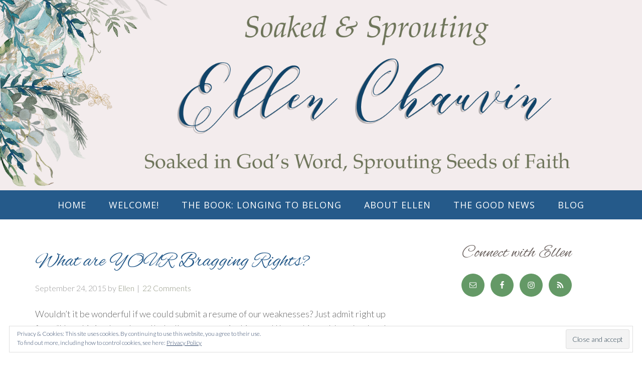

--- FILE ---
content_type: text/html; charset=UTF-8
request_url: https://www.ellenchauvin.com/tag/mess/
body_size: 15276
content:
<!DOCTYPE html>
<html dir="ltr" lang="en-US" prefix="og: https://ogp.me/ns#">
<head >
<meta charset="UTF-8" />
<meta name="viewport" content="width=device-width, initial-scale=1" />
<title>mess - Ellen Chauvin | Soaked &amp; Sprouting</title>

		<!-- All in One SEO 4.9.3 - aioseo.com -->
	<meta name="robots" content="max-image-preview:large" />
	<link rel="canonical" href="https://www.ellenchauvin.com/tag/mess/" />
	<meta name="generator" content="All in One SEO (AIOSEO) 4.9.3" />
		<script type="application/ld+json" class="aioseo-schema">
			{"@context":"https:\/\/schema.org","@graph":[{"@type":"BreadcrumbList","@id":"https:\/\/www.ellenchauvin.com\/tag\/mess\/#breadcrumblist","itemListElement":[{"@type":"ListItem","@id":"https:\/\/www.ellenchauvin.com#listItem","position":1,"name":"Home","item":"https:\/\/www.ellenchauvin.com","nextItem":{"@type":"ListItem","@id":"https:\/\/www.ellenchauvin.com\/tag\/mess\/#listItem","name":"mess"}},{"@type":"ListItem","@id":"https:\/\/www.ellenchauvin.com\/tag\/mess\/#listItem","position":2,"name":"mess","previousItem":{"@type":"ListItem","@id":"https:\/\/www.ellenchauvin.com#listItem","name":"Home"}}]},{"@type":"CollectionPage","@id":"https:\/\/www.ellenchauvin.com\/tag\/mess\/#collectionpage","url":"https:\/\/www.ellenchauvin.com\/tag\/mess\/","name":"mess - Ellen Chauvin | Soaked & Sprouting","inLanguage":"en-US","isPartOf":{"@id":"https:\/\/www.ellenchauvin.com\/#website"},"breadcrumb":{"@id":"https:\/\/www.ellenchauvin.com\/tag\/mess\/#breadcrumblist"}},{"@type":"Organization","@id":"https:\/\/www.ellenchauvin.com\/#organization","name":"Ellen Chauvin | Soaked & Sprouting","description":"Soaked in God's Word, Sprouting Seeds of Faith","url":"https:\/\/www.ellenchauvin.com\/","logo":{"@type":"ImageObject","url":"https:\/\/i0.wp.com\/www.ellenchauvin.com\/wp-content\/uploads\/2023\/11\/Ellen-Logo-website-6-23-20-resized-300-px-copy.jpg?fit=300%2C212&ssl=1","@id":"https:\/\/www.ellenchauvin.com\/tag\/mess\/#organizationLogo","width":300,"height":212},"image":{"@id":"https:\/\/www.ellenchauvin.com\/tag\/mess\/#organizationLogo"}},{"@type":"WebSite","@id":"https:\/\/www.ellenchauvin.com\/#website","url":"https:\/\/www.ellenchauvin.com\/","name":"Ellen Chauvin | Soaked & Sprouting","description":"Soaked in God's Word, Sprouting Seeds of Faith","inLanguage":"en-US","publisher":{"@id":"https:\/\/www.ellenchauvin.com\/#organization"}}]}
		</script>
		<!-- All in One SEO -->

<link rel='dns-prefetch' href='//stats.wp.com' />
<link rel='dns-prefetch' href='//fonts.googleapis.com' />
<link rel='dns-prefetch' href='//i0.wp.com' />
<link rel="alternate" type="application/rss+xml" title="Ellen Chauvin | Soaked &amp; Sprouting &raquo; Feed" href="https://www.ellenchauvin.com/feed/" />
<link rel="alternate" type="application/rss+xml" title="Ellen Chauvin | Soaked &amp; Sprouting &raquo; Comments Feed" href="https://www.ellenchauvin.com/comments/feed/" />
<link rel="alternate" type="application/rss+xml" title="Ellen Chauvin | Soaked &amp; Sprouting &raquo; mess Tag Feed" href="https://www.ellenchauvin.com/tag/mess/feed/" />
		<!-- This site uses the Google Analytics by MonsterInsights plugin v9.11.1 - Using Analytics tracking - https://www.monsterinsights.com/ -->
							<script src="//www.googletagmanager.com/gtag/js?id=G-3ZB97KV84F"  data-cfasync="false" data-wpfc-render="false" type="text/javascript" async></script>
			<script data-cfasync="false" data-wpfc-render="false" type="text/javascript">
				var mi_version = '9.11.1';
				var mi_track_user = true;
				var mi_no_track_reason = '';
								var MonsterInsightsDefaultLocations = {"page_location":"https:\/\/www.ellenchauvin.com\/tag\/mess\/"};
								if ( typeof MonsterInsightsPrivacyGuardFilter === 'function' ) {
					var MonsterInsightsLocations = (typeof MonsterInsightsExcludeQuery === 'object') ? MonsterInsightsPrivacyGuardFilter( MonsterInsightsExcludeQuery ) : MonsterInsightsPrivacyGuardFilter( MonsterInsightsDefaultLocations );
				} else {
					var MonsterInsightsLocations = (typeof MonsterInsightsExcludeQuery === 'object') ? MonsterInsightsExcludeQuery : MonsterInsightsDefaultLocations;
				}

								var disableStrs = [
										'ga-disable-G-3ZB97KV84F',
									];

				/* Function to detect opted out users */
				function __gtagTrackerIsOptedOut() {
					for (var index = 0; index < disableStrs.length; index++) {
						if (document.cookie.indexOf(disableStrs[index] + '=true') > -1) {
							return true;
						}
					}

					return false;
				}

				/* Disable tracking if the opt-out cookie exists. */
				if (__gtagTrackerIsOptedOut()) {
					for (var index = 0; index < disableStrs.length; index++) {
						window[disableStrs[index]] = true;
					}
				}

				/* Opt-out function */
				function __gtagTrackerOptout() {
					for (var index = 0; index < disableStrs.length; index++) {
						document.cookie = disableStrs[index] + '=true; expires=Thu, 31 Dec 2099 23:59:59 UTC; path=/';
						window[disableStrs[index]] = true;
					}
				}

				if ('undefined' === typeof gaOptout) {
					function gaOptout() {
						__gtagTrackerOptout();
					}
				}
								window.dataLayer = window.dataLayer || [];

				window.MonsterInsightsDualTracker = {
					helpers: {},
					trackers: {},
				};
				if (mi_track_user) {
					function __gtagDataLayer() {
						dataLayer.push(arguments);
					}

					function __gtagTracker(type, name, parameters) {
						if (!parameters) {
							parameters = {};
						}

						if (parameters.send_to) {
							__gtagDataLayer.apply(null, arguments);
							return;
						}

						if (type === 'event') {
														parameters.send_to = monsterinsights_frontend.v4_id;
							var hookName = name;
							if (typeof parameters['event_category'] !== 'undefined') {
								hookName = parameters['event_category'] + ':' + name;
							}

							if (typeof MonsterInsightsDualTracker.trackers[hookName] !== 'undefined') {
								MonsterInsightsDualTracker.trackers[hookName](parameters);
							} else {
								__gtagDataLayer('event', name, parameters);
							}
							
						} else {
							__gtagDataLayer.apply(null, arguments);
						}
					}

					__gtagTracker('js', new Date());
					__gtagTracker('set', {
						'developer_id.dZGIzZG': true,
											});
					if ( MonsterInsightsLocations.page_location ) {
						__gtagTracker('set', MonsterInsightsLocations);
					}
										__gtagTracker('config', 'G-3ZB97KV84F', {"forceSSL":"true","link_attribution":"true"} );
										window.gtag = __gtagTracker;										(function () {
						/* https://developers.google.com/analytics/devguides/collection/analyticsjs/ */
						/* ga and __gaTracker compatibility shim. */
						var noopfn = function () {
							return null;
						};
						var newtracker = function () {
							return new Tracker();
						};
						var Tracker = function () {
							return null;
						};
						var p = Tracker.prototype;
						p.get = noopfn;
						p.set = noopfn;
						p.send = function () {
							var args = Array.prototype.slice.call(arguments);
							args.unshift('send');
							__gaTracker.apply(null, args);
						};
						var __gaTracker = function () {
							var len = arguments.length;
							if (len === 0) {
								return;
							}
							var f = arguments[len - 1];
							if (typeof f !== 'object' || f === null || typeof f.hitCallback !== 'function') {
								if ('send' === arguments[0]) {
									var hitConverted, hitObject = false, action;
									if ('event' === arguments[1]) {
										if ('undefined' !== typeof arguments[3]) {
											hitObject = {
												'eventAction': arguments[3],
												'eventCategory': arguments[2],
												'eventLabel': arguments[4],
												'value': arguments[5] ? arguments[5] : 1,
											}
										}
									}
									if ('pageview' === arguments[1]) {
										if ('undefined' !== typeof arguments[2]) {
											hitObject = {
												'eventAction': 'page_view',
												'page_path': arguments[2],
											}
										}
									}
									if (typeof arguments[2] === 'object') {
										hitObject = arguments[2];
									}
									if (typeof arguments[5] === 'object') {
										Object.assign(hitObject, arguments[5]);
									}
									if ('undefined' !== typeof arguments[1].hitType) {
										hitObject = arguments[1];
										if ('pageview' === hitObject.hitType) {
											hitObject.eventAction = 'page_view';
										}
									}
									if (hitObject) {
										action = 'timing' === arguments[1].hitType ? 'timing_complete' : hitObject.eventAction;
										hitConverted = mapArgs(hitObject);
										__gtagTracker('event', action, hitConverted);
									}
								}
								return;
							}

							function mapArgs(args) {
								var arg, hit = {};
								var gaMap = {
									'eventCategory': 'event_category',
									'eventAction': 'event_action',
									'eventLabel': 'event_label',
									'eventValue': 'event_value',
									'nonInteraction': 'non_interaction',
									'timingCategory': 'event_category',
									'timingVar': 'name',
									'timingValue': 'value',
									'timingLabel': 'event_label',
									'page': 'page_path',
									'location': 'page_location',
									'title': 'page_title',
									'referrer' : 'page_referrer',
								};
								for (arg in args) {
																		if (!(!args.hasOwnProperty(arg) || !gaMap.hasOwnProperty(arg))) {
										hit[gaMap[arg]] = args[arg];
									} else {
										hit[arg] = args[arg];
									}
								}
								return hit;
							}

							try {
								f.hitCallback();
							} catch (ex) {
							}
						};
						__gaTracker.create = newtracker;
						__gaTracker.getByName = newtracker;
						__gaTracker.getAll = function () {
							return [];
						};
						__gaTracker.remove = noopfn;
						__gaTracker.loaded = true;
						window['__gaTracker'] = __gaTracker;
					})();
									} else {
										console.log("");
					(function () {
						function __gtagTracker() {
							return null;
						}

						window['__gtagTracker'] = __gtagTracker;
						window['gtag'] = __gtagTracker;
					})();
									}
			</script>
							<!-- / Google Analytics by MonsterInsights -->
		<script type="text/javascript">
/* <![CDATA[ */
window._wpemojiSettings = {"baseUrl":"https:\/\/s.w.org\/images\/core\/emoji\/14.0.0\/72x72\/","ext":".png","svgUrl":"https:\/\/s.w.org\/images\/core\/emoji\/14.0.0\/svg\/","svgExt":".svg","source":{"concatemoji":"https:\/\/www.ellenchauvin.com\/wp-includes\/js\/wp-emoji-release.min.js?ver=0001db5189bee738d42c036f32ae4458"}};
/*! This file is auto-generated */
!function(i,n){var o,s,e;function c(e){try{var t={supportTests:e,timestamp:(new Date).valueOf()};sessionStorage.setItem(o,JSON.stringify(t))}catch(e){}}function p(e,t,n){e.clearRect(0,0,e.canvas.width,e.canvas.height),e.fillText(t,0,0);var t=new Uint32Array(e.getImageData(0,0,e.canvas.width,e.canvas.height).data),r=(e.clearRect(0,0,e.canvas.width,e.canvas.height),e.fillText(n,0,0),new Uint32Array(e.getImageData(0,0,e.canvas.width,e.canvas.height).data));return t.every(function(e,t){return e===r[t]})}function u(e,t,n){switch(t){case"flag":return n(e,"\ud83c\udff3\ufe0f\u200d\u26a7\ufe0f","\ud83c\udff3\ufe0f\u200b\u26a7\ufe0f")?!1:!n(e,"\ud83c\uddfa\ud83c\uddf3","\ud83c\uddfa\u200b\ud83c\uddf3")&&!n(e,"\ud83c\udff4\udb40\udc67\udb40\udc62\udb40\udc65\udb40\udc6e\udb40\udc67\udb40\udc7f","\ud83c\udff4\u200b\udb40\udc67\u200b\udb40\udc62\u200b\udb40\udc65\u200b\udb40\udc6e\u200b\udb40\udc67\u200b\udb40\udc7f");case"emoji":return!n(e,"\ud83e\udef1\ud83c\udffb\u200d\ud83e\udef2\ud83c\udfff","\ud83e\udef1\ud83c\udffb\u200b\ud83e\udef2\ud83c\udfff")}return!1}function f(e,t,n){var r="undefined"!=typeof WorkerGlobalScope&&self instanceof WorkerGlobalScope?new OffscreenCanvas(300,150):i.createElement("canvas"),a=r.getContext("2d",{willReadFrequently:!0}),o=(a.textBaseline="top",a.font="600 32px Arial",{});return e.forEach(function(e){o[e]=t(a,e,n)}),o}function t(e){var t=i.createElement("script");t.src=e,t.defer=!0,i.head.appendChild(t)}"undefined"!=typeof Promise&&(o="wpEmojiSettingsSupports",s=["flag","emoji"],n.supports={everything:!0,everythingExceptFlag:!0},e=new Promise(function(e){i.addEventListener("DOMContentLoaded",e,{once:!0})}),new Promise(function(t){var n=function(){try{var e=JSON.parse(sessionStorage.getItem(o));if("object"==typeof e&&"number"==typeof e.timestamp&&(new Date).valueOf()<e.timestamp+604800&&"object"==typeof e.supportTests)return e.supportTests}catch(e){}return null}();if(!n){if("undefined"!=typeof Worker&&"undefined"!=typeof OffscreenCanvas&&"undefined"!=typeof URL&&URL.createObjectURL&&"undefined"!=typeof Blob)try{var e="postMessage("+f.toString()+"("+[JSON.stringify(s),u.toString(),p.toString()].join(",")+"));",r=new Blob([e],{type:"text/javascript"}),a=new Worker(URL.createObjectURL(r),{name:"wpTestEmojiSupports"});return void(a.onmessage=function(e){c(n=e.data),a.terminate(),t(n)})}catch(e){}c(n=f(s,u,p))}t(n)}).then(function(e){for(var t in e)n.supports[t]=e[t],n.supports.everything=n.supports.everything&&n.supports[t],"flag"!==t&&(n.supports.everythingExceptFlag=n.supports.everythingExceptFlag&&n.supports[t]);n.supports.everythingExceptFlag=n.supports.everythingExceptFlag&&!n.supports.flag,n.DOMReady=!1,n.readyCallback=function(){n.DOMReady=!0}}).then(function(){return e}).then(function(){var e;n.supports.everything||(n.readyCallback(),(e=n.source||{}).concatemoji?t(e.concatemoji):e.wpemoji&&e.twemoji&&(t(e.twemoji),t(e.wpemoji)))}))}((window,document),window._wpemojiSettings);
/* ]]> */
</script>
<link rel='stylesheet' id='beautiful-pro-theme-css' href='https://www.ellenchauvin.com/wp-content/themes/beautiful-pro/style.css?ver=1.1' type='text/css' media='all' />
<style id='wp-emoji-styles-inline-css' type='text/css'>

	img.wp-smiley, img.emoji {
		display: inline !important;
		border: none !important;
		box-shadow: none !important;
		height: 1em !important;
		width: 1em !important;
		margin: 0 0.07em !important;
		vertical-align: -0.1em !important;
		background: none !important;
		padding: 0 !important;
	}
</style>
<link rel='stylesheet' id='wp-block-library-css' href='https://www.ellenchauvin.com/wp-includes/css/dist/block-library/style.min.css?ver=0001db5189bee738d42c036f32ae4458' type='text/css' media='all' />
<style id='wp-block-library-inline-css' type='text/css'>
.has-text-align-justify{text-align:justify;}
</style>
<link rel='stylesheet' id='aioseo/css/src/vue/standalone/blocks/table-of-contents/global.scss-css' href='https://www.ellenchauvin.com/wp-content/plugins/all-in-one-seo-pack/dist/Lite/assets/css/table-of-contents/global.e90f6d47.css?ver=4.9.3' type='text/css' media='all' />
<link rel='stylesheet' id='mediaelement-css' href='https://www.ellenchauvin.com/wp-includes/js/mediaelement/mediaelementplayer-legacy.min.css?ver=4.2.17' type='text/css' media='all' />
<link rel='stylesheet' id='wp-mediaelement-css' href='https://www.ellenchauvin.com/wp-includes/js/mediaelement/wp-mediaelement.min.css?ver=0001db5189bee738d42c036f32ae4458' type='text/css' media='all' />
<style id='classic-theme-styles-inline-css' type='text/css'>
/*! This file is auto-generated */
.wp-block-button__link{color:#fff;background-color:#32373c;border-radius:9999px;box-shadow:none;text-decoration:none;padding:calc(.667em + 2px) calc(1.333em + 2px);font-size:1.125em}.wp-block-file__button{background:#32373c;color:#fff;text-decoration:none}
</style>
<style id='global-styles-inline-css' type='text/css'>
body{--wp--preset--color--black: #000000;--wp--preset--color--cyan-bluish-gray: #abb8c3;--wp--preset--color--white: #ffffff;--wp--preset--color--pale-pink: #f78da7;--wp--preset--color--vivid-red: #cf2e2e;--wp--preset--color--luminous-vivid-orange: #ff6900;--wp--preset--color--luminous-vivid-amber: #fcb900;--wp--preset--color--light-green-cyan: #7bdcb5;--wp--preset--color--vivid-green-cyan: #00d084;--wp--preset--color--pale-cyan-blue: #8ed1fc;--wp--preset--color--vivid-cyan-blue: #0693e3;--wp--preset--color--vivid-purple: #9b51e0;--wp--preset--gradient--vivid-cyan-blue-to-vivid-purple: linear-gradient(135deg,rgba(6,147,227,1) 0%,rgb(155,81,224) 100%);--wp--preset--gradient--light-green-cyan-to-vivid-green-cyan: linear-gradient(135deg,rgb(122,220,180) 0%,rgb(0,208,130) 100%);--wp--preset--gradient--luminous-vivid-amber-to-luminous-vivid-orange: linear-gradient(135deg,rgba(252,185,0,1) 0%,rgba(255,105,0,1) 100%);--wp--preset--gradient--luminous-vivid-orange-to-vivid-red: linear-gradient(135deg,rgba(255,105,0,1) 0%,rgb(207,46,46) 100%);--wp--preset--gradient--very-light-gray-to-cyan-bluish-gray: linear-gradient(135deg,rgb(238,238,238) 0%,rgb(169,184,195) 100%);--wp--preset--gradient--cool-to-warm-spectrum: linear-gradient(135deg,rgb(74,234,220) 0%,rgb(151,120,209) 20%,rgb(207,42,186) 40%,rgb(238,44,130) 60%,rgb(251,105,98) 80%,rgb(254,248,76) 100%);--wp--preset--gradient--blush-light-purple: linear-gradient(135deg,rgb(255,206,236) 0%,rgb(152,150,240) 100%);--wp--preset--gradient--blush-bordeaux: linear-gradient(135deg,rgb(254,205,165) 0%,rgb(254,45,45) 50%,rgb(107,0,62) 100%);--wp--preset--gradient--luminous-dusk: linear-gradient(135deg,rgb(255,203,112) 0%,rgb(199,81,192) 50%,rgb(65,88,208) 100%);--wp--preset--gradient--pale-ocean: linear-gradient(135deg,rgb(255,245,203) 0%,rgb(182,227,212) 50%,rgb(51,167,181) 100%);--wp--preset--gradient--electric-grass: linear-gradient(135deg,rgb(202,248,128) 0%,rgb(113,206,126) 100%);--wp--preset--gradient--midnight: linear-gradient(135deg,rgb(2,3,129) 0%,rgb(40,116,252) 100%);--wp--preset--font-size--small: 13px;--wp--preset--font-size--medium: 20px;--wp--preset--font-size--large: 36px;--wp--preset--font-size--x-large: 42px;--wp--preset--spacing--20: 0.44rem;--wp--preset--spacing--30: 0.67rem;--wp--preset--spacing--40: 1rem;--wp--preset--spacing--50: 1.5rem;--wp--preset--spacing--60: 2.25rem;--wp--preset--spacing--70: 3.38rem;--wp--preset--spacing--80: 5.06rem;--wp--preset--shadow--natural: 6px 6px 9px rgba(0, 0, 0, 0.2);--wp--preset--shadow--deep: 12px 12px 50px rgba(0, 0, 0, 0.4);--wp--preset--shadow--sharp: 6px 6px 0px rgba(0, 0, 0, 0.2);--wp--preset--shadow--outlined: 6px 6px 0px -3px rgba(255, 255, 255, 1), 6px 6px rgba(0, 0, 0, 1);--wp--preset--shadow--crisp: 6px 6px 0px rgba(0, 0, 0, 1);}:where(.is-layout-flex){gap: 0.5em;}:where(.is-layout-grid){gap: 0.5em;}body .is-layout-flow > .alignleft{float: left;margin-inline-start: 0;margin-inline-end: 2em;}body .is-layout-flow > .alignright{float: right;margin-inline-start: 2em;margin-inline-end: 0;}body .is-layout-flow > .aligncenter{margin-left: auto !important;margin-right: auto !important;}body .is-layout-constrained > .alignleft{float: left;margin-inline-start: 0;margin-inline-end: 2em;}body .is-layout-constrained > .alignright{float: right;margin-inline-start: 2em;margin-inline-end: 0;}body .is-layout-constrained > .aligncenter{margin-left: auto !important;margin-right: auto !important;}body .is-layout-constrained > :where(:not(.alignleft):not(.alignright):not(.alignfull)){max-width: var(--wp--style--global--content-size);margin-left: auto !important;margin-right: auto !important;}body .is-layout-constrained > .alignwide{max-width: var(--wp--style--global--wide-size);}body .is-layout-flex{display: flex;}body .is-layout-flex{flex-wrap: wrap;align-items: center;}body .is-layout-flex > *{margin: 0;}body .is-layout-grid{display: grid;}body .is-layout-grid > *{margin: 0;}:where(.wp-block-columns.is-layout-flex){gap: 2em;}:where(.wp-block-columns.is-layout-grid){gap: 2em;}:where(.wp-block-post-template.is-layout-flex){gap: 1.25em;}:where(.wp-block-post-template.is-layout-grid){gap: 1.25em;}.has-black-color{color: var(--wp--preset--color--black) !important;}.has-cyan-bluish-gray-color{color: var(--wp--preset--color--cyan-bluish-gray) !important;}.has-white-color{color: var(--wp--preset--color--white) !important;}.has-pale-pink-color{color: var(--wp--preset--color--pale-pink) !important;}.has-vivid-red-color{color: var(--wp--preset--color--vivid-red) !important;}.has-luminous-vivid-orange-color{color: var(--wp--preset--color--luminous-vivid-orange) !important;}.has-luminous-vivid-amber-color{color: var(--wp--preset--color--luminous-vivid-amber) !important;}.has-light-green-cyan-color{color: var(--wp--preset--color--light-green-cyan) !important;}.has-vivid-green-cyan-color{color: var(--wp--preset--color--vivid-green-cyan) !important;}.has-pale-cyan-blue-color{color: var(--wp--preset--color--pale-cyan-blue) !important;}.has-vivid-cyan-blue-color{color: var(--wp--preset--color--vivid-cyan-blue) !important;}.has-vivid-purple-color{color: var(--wp--preset--color--vivid-purple) !important;}.has-black-background-color{background-color: var(--wp--preset--color--black) !important;}.has-cyan-bluish-gray-background-color{background-color: var(--wp--preset--color--cyan-bluish-gray) !important;}.has-white-background-color{background-color: var(--wp--preset--color--white) !important;}.has-pale-pink-background-color{background-color: var(--wp--preset--color--pale-pink) !important;}.has-vivid-red-background-color{background-color: var(--wp--preset--color--vivid-red) !important;}.has-luminous-vivid-orange-background-color{background-color: var(--wp--preset--color--luminous-vivid-orange) !important;}.has-luminous-vivid-amber-background-color{background-color: var(--wp--preset--color--luminous-vivid-amber) !important;}.has-light-green-cyan-background-color{background-color: var(--wp--preset--color--light-green-cyan) !important;}.has-vivid-green-cyan-background-color{background-color: var(--wp--preset--color--vivid-green-cyan) !important;}.has-pale-cyan-blue-background-color{background-color: var(--wp--preset--color--pale-cyan-blue) !important;}.has-vivid-cyan-blue-background-color{background-color: var(--wp--preset--color--vivid-cyan-blue) !important;}.has-vivid-purple-background-color{background-color: var(--wp--preset--color--vivid-purple) !important;}.has-black-border-color{border-color: var(--wp--preset--color--black) !important;}.has-cyan-bluish-gray-border-color{border-color: var(--wp--preset--color--cyan-bluish-gray) !important;}.has-white-border-color{border-color: var(--wp--preset--color--white) !important;}.has-pale-pink-border-color{border-color: var(--wp--preset--color--pale-pink) !important;}.has-vivid-red-border-color{border-color: var(--wp--preset--color--vivid-red) !important;}.has-luminous-vivid-orange-border-color{border-color: var(--wp--preset--color--luminous-vivid-orange) !important;}.has-luminous-vivid-amber-border-color{border-color: var(--wp--preset--color--luminous-vivid-amber) !important;}.has-light-green-cyan-border-color{border-color: var(--wp--preset--color--light-green-cyan) !important;}.has-vivid-green-cyan-border-color{border-color: var(--wp--preset--color--vivid-green-cyan) !important;}.has-pale-cyan-blue-border-color{border-color: var(--wp--preset--color--pale-cyan-blue) !important;}.has-vivid-cyan-blue-border-color{border-color: var(--wp--preset--color--vivid-cyan-blue) !important;}.has-vivid-purple-border-color{border-color: var(--wp--preset--color--vivid-purple) !important;}.has-vivid-cyan-blue-to-vivid-purple-gradient-background{background: var(--wp--preset--gradient--vivid-cyan-blue-to-vivid-purple) !important;}.has-light-green-cyan-to-vivid-green-cyan-gradient-background{background: var(--wp--preset--gradient--light-green-cyan-to-vivid-green-cyan) !important;}.has-luminous-vivid-amber-to-luminous-vivid-orange-gradient-background{background: var(--wp--preset--gradient--luminous-vivid-amber-to-luminous-vivid-orange) !important;}.has-luminous-vivid-orange-to-vivid-red-gradient-background{background: var(--wp--preset--gradient--luminous-vivid-orange-to-vivid-red) !important;}.has-very-light-gray-to-cyan-bluish-gray-gradient-background{background: var(--wp--preset--gradient--very-light-gray-to-cyan-bluish-gray) !important;}.has-cool-to-warm-spectrum-gradient-background{background: var(--wp--preset--gradient--cool-to-warm-spectrum) !important;}.has-blush-light-purple-gradient-background{background: var(--wp--preset--gradient--blush-light-purple) !important;}.has-blush-bordeaux-gradient-background{background: var(--wp--preset--gradient--blush-bordeaux) !important;}.has-luminous-dusk-gradient-background{background: var(--wp--preset--gradient--luminous-dusk) !important;}.has-pale-ocean-gradient-background{background: var(--wp--preset--gradient--pale-ocean) !important;}.has-electric-grass-gradient-background{background: var(--wp--preset--gradient--electric-grass) !important;}.has-midnight-gradient-background{background: var(--wp--preset--gradient--midnight) !important;}.has-small-font-size{font-size: var(--wp--preset--font-size--small) !important;}.has-medium-font-size{font-size: var(--wp--preset--font-size--medium) !important;}.has-large-font-size{font-size: var(--wp--preset--font-size--large) !important;}.has-x-large-font-size{font-size: var(--wp--preset--font-size--x-large) !important;}
.wp-block-navigation a:where(:not(.wp-element-button)){color: inherit;}
:where(.wp-block-post-template.is-layout-flex){gap: 1.25em;}:where(.wp-block-post-template.is-layout-grid){gap: 1.25em;}
:where(.wp-block-columns.is-layout-flex){gap: 2em;}:where(.wp-block-columns.is-layout-grid){gap: 2em;}
.wp-block-pullquote{font-size: 1.5em;line-height: 1.6;}
</style>
<link rel='stylesheet' id='contact-form-7-css' href='https://www.ellenchauvin.com/wp-content/plugins/contact-form-7/includes/css/styles.css?ver=5.9.8' type='text/css' media='all' />
<link rel='stylesheet' id='jpibfi-style-css' href='https://www.ellenchauvin.com/wp-content/plugins/jquery-pin-it-button-for-images/css/client.css?ver=3.0.6' type='text/css' media='all' />
<link rel='stylesheet' id='mailerlite_forms.css-css' href='https://www.ellenchauvin.com/wp-content/plugins/official-mailerlite-sign-up-forms/assets/css/mailerlite_forms.css?ver=1.7.18' type='text/css' media='all' />
<link rel='stylesheet' id='dashicons-css' href='https://www.ellenchauvin.com/wp-includes/css/dashicons.min.css?ver=0001db5189bee738d42c036f32ae4458' type='text/css' media='all' />
<link rel='stylesheet' id='google-fonts-css' href='//fonts.googleapis.com/css?family=Lato%3A300%2C400%2C700%7CRaleway%3A400%2C500%7CAlex+Brush%7COpen+Sans%3A400%2C400i%2C600%2C600i%2C700%2C700i&#038;ver=1.1' type='text/css' media='all' />
<link rel='stylesheet' id='simple-social-icons-font-css' href='https://www.ellenchauvin.com/wp-content/plugins/simple-social-icons/css/style.css?ver=3.0.2' type='text/css' media='all' />
<link rel='stylesheet' id='social-logos-css' href='https://www.ellenchauvin.com/wp-content/plugins/jetpack/_inc/social-logos/social-logos.min.css?ver=12.9.4' type='text/css' media='all' />
<link rel='stylesheet' id='jetpack_css-css' href='https://www.ellenchauvin.com/wp-content/plugins/jetpack/css/jetpack.css?ver=12.9.4' type='text/css' media='all' />
<script type="text/javascript" src="https://www.ellenchauvin.com/wp-content/plugins/google-analytics-for-wordpress/assets/js/frontend-gtag.min.js?ver=9.11.1" id="monsterinsights-frontend-script-js" async="async" data-wp-strategy="async"></script>
<script data-cfasync="false" data-wpfc-render="false" type="text/javascript" id='monsterinsights-frontend-script-js-extra'>/* <![CDATA[ */
var monsterinsights_frontend = {"js_events_tracking":"true","download_extensions":"doc,pdf,ppt,zip,xls,docx,pptx,xlsx","inbound_paths":"[]","home_url":"https:\/\/www.ellenchauvin.com","hash_tracking":"false","v4_id":"G-3ZB97KV84F"};/* ]]> */
</script>
<script type="text/javascript" src="https://www.ellenchauvin.com/wp-includes/js/jquery/jquery.min.js?ver=3.7.1" id="jquery-core-js"></script>
<script type="text/javascript" src="https://www.ellenchauvin.com/wp-includes/js/jquery/jquery-migrate.min.js?ver=3.4.1" id="jquery-migrate-js"></script>
<script type="text/javascript" src="https://www.ellenchauvin.com/wp-content/themes/beautiful-pro/js/responsive-menu.js?ver=1.0.0" id="beautiful-responsive-menu-js"></script>
<script type="text/javascript" src="https://www.ellenchauvin.com/wp-content/plugins/google-analyticator/external-tracking.min.js?ver=6.5.7" id="ga-external-tracking-js"></script>
<link rel="https://api.w.org/" href="https://www.ellenchauvin.com/wp-json/" /><link rel="alternate" type="application/json" href="https://www.ellenchauvin.com/wp-json/wp/v2/tags/101" /><link rel="EditURI" type="application/rsd+xml" title="RSD" href="https://www.ellenchauvin.com/xmlrpc.php?rsd" />

<style type="text/css">
	a.pinit-button.custom span {
		}

	.pinit-hover {
		opacity: 0.5 !important;
		filter: alpha(opacity=50) !important;
	}
	a.pinit-button {
	border-bottom: 0 !important;
	box-shadow: none !important;
	margin-bottom: 0 !important;
}
a.pinit-button::after {
    display: none;
}</style>
		        <!-- MailerLite Universal -->
        <script>
            (function(w,d,e,u,f,l,n){w[f]=w[f]||function(){(w[f].q=w[f].q||[])
                .push(arguments);},l=d.createElement(e),l.async=1,l.src=u,
                n=d.getElementsByTagName(e)[0],n.parentNode.insertBefore(l,n);})
            (window,document,'script','https://assets.mailerlite.com/js/universal.js','ml');
            ml('account', '1502892');
            ml('enablePopups', true);
        </script>
        <!-- End MailerLite Universal -->
        	<style>img#wpstats{display:none}</style>
		<link rel="pingback" href="https://www.ellenchauvin.com/xmlrpc.php" />
<link rel="icon" href="https://i0.wp.com/www.ellenchauvin.com/wp-content/uploads/2021/10/cropped-Graphic-S-S-for-square-business-card.png?fit=32%2C32&#038;ssl=1" sizes="32x32" />
<link rel="icon" href="https://i0.wp.com/www.ellenchauvin.com/wp-content/uploads/2021/10/cropped-Graphic-S-S-for-square-business-card.png?fit=192%2C192&#038;ssl=1" sizes="192x192" />
<link rel="apple-touch-icon" href="https://i0.wp.com/www.ellenchauvin.com/wp-content/uploads/2021/10/cropped-Graphic-S-S-for-square-business-card.png?fit=180%2C180&#038;ssl=1" />
<meta name="msapplication-TileImage" content="https://i0.wp.com/www.ellenchauvin.com/wp-content/uploads/2021/10/cropped-Graphic-S-S-for-square-business-card.png?fit=270%2C270&#038;ssl=1" />
<!-- Google Analytics Tracking by Google Analyticator 6.5.7 -->
<script type="text/javascript">
    var analyticsFileTypes = [];
    var analyticsSnippet = 'disabled';
    var analyticsEventTracking = 'enabled';
</script>
<script type="text/javascript">
	(function(i,s,o,g,r,a,m){i['GoogleAnalyticsObject']=r;i[r]=i[r]||function(){
	(i[r].q=i[r].q||[]).push(arguments)},i[r].l=1*new Date();a=s.createElement(o),
	m=s.getElementsByTagName(o)[0];a.async=1;a.src=g;m.parentNode.insertBefore(a,m)
	})(window,document,'script','//www.google-analytics.com/analytics.js','ga');
	ga('create', 'UA-56338906-1', 'auto');

	ga('set', 'anonymizeIp', true);
 
	ga('send', 'pageview');
</script>
</head>
<body class="archive tag tag-mess tag-101 custom-header header-full-width content-sidebar genesis-breadcrumbs-hidden genesis-footer-widgets-hidden beautiful" itemscope itemtype="https://schema.org/WebPage"><div class="site-container"><header class="site-header" itemscope itemtype="https://schema.org/WPHeader"><div class="wrap"><div class="title-area"><p class="site-title" itemprop="headline"><a href="https://www.ellenchauvin.com/">Ellen Chauvin | Soaked &amp; Sprouting</a></p><p class="site-description" itemprop="description">Soaked in God&#039;s Word, Sprouting Seeds of Faith</p></div></div></header><div class="site-header-banner"><a href="https://www.ellenchauvin.com/"><img src="https://www.ellenchauvin.com/wp-content/themes/beautiful-pro/images/Blog-header-6-22-20.png" /></a></div><nav class="nav-secondary" aria-label="Secondary" itemscope itemtype="https://schema.org/SiteNavigationElement"><div class="wrap"><ul id="menu-main-menu" class="menu genesis-nav-menu menu-secondary"><li id="menu-item-834" class="menu-item menu-item-type-custom menu-item-object-custom menu-item-home menu-item-834"><a href="http://www.ellenchauvin.com/" itemprop="url"><span itemprop="name">Home</span></a></li>
<li id="menu-item-2263" class="menu-item menu-item-type-post_type menu-item-object-page menu-item-2263"><a href="https://www.ellenchauvin.com/welcome/" itemprop="url"><span itemprop="name">Welcome!</span></a></li>
<li id="menu-item-3718" class="menu-item menu-item-type-post_type menu-item-object-page menu-item-3718"><a href="https://www.ellenchauvin.com/longing-to-belong/" itemprop="url"><span itemprop="name">The Book: Longing to Belong</span></a></li>
<li id="menu-item-2262" class="menu-item menu-item-type-post_type menu-item-object-page menu-item-2262"><a href="https://www.ellenchauvin.com/about/" itemprop="url"><span itemprop="name">About Ellen</span></a></li>
<li id="menu-item-3258" class="menu-item menu-item-type-post_type menu-item-object-page menu-item-3258"><a href="https://www.ellenchauvin.com/the-good-news/" itemprop="url"><span itemprop="name">The Good News</span></a></li>
<li id="menu-item-2273" class="menu-item menu-item-type-post_type menu-item-object-page menu-item-2273"><a href="https://www.ellenchauvin.com/blog/" itemprop="url"><span itemprop="name">Blog</span></a></li>
</ul></div></nav><div class="site-inner"><div class="content-sidebar-wrap"><main class="content"><article class="post-1444 post type-post status-publish format-standard category-wisdom tag-fear tag-mess tag-message tag-testimony entry" aria-label="What are YOUR Bragging Rights?" itemscope itemtype="https://schema.org/CreativeWork"><header class="entry-header"><h2 class="entry-title" itemprop="headline"><a class="entry-title-link" rel="bookmark" href="https://www.ellenchauvin.com/2015/09/what-are-your-bragging-rights/">What are YOUR Bragging Rights?</a></h2>
<p class="entry-meta"><time class="entry-time" itemprop="datePublished" datetime="2015-09-24T18:59:13-05:00">September 24, 2015</time> by <span class="entry-author" itemprop="author" itemscope itemtype="https://schema.org/Person"><a href="https://www.ellenchauvin.com/author/ellen/" class="entry-author-link" rel="author" itemprop="url"><span class="entry-author-name" itemprop="name">Ellen</span></a></span> <span class="entry-comments-link"><a href="https://www.ellenchauvin.com/2015/09/what-are-your-bragging-rights/#comments">22 Comments</a></span> </p></header><div class="entry-content" itemprop="text"><input class="jpibfi" type="hidden"><p>Wouldn’t it be wonderful if we could submit a resume of our weaknesses? Just admit right up front “Hey, this is where I need help. I’m not strong in this area! I have this problem that I can’t defeat in my own strength.”</p>
<p><a href="https://i0.wp.com/www.ellenchauvin.com/wp-content/uploads/2015/09/Resume.png"><img decoding="async" class="aligncenter size-full wp-image-1445" src="https://i0.wp.com/www.ellenchauvin.com/wp-content/uploads/2015/09/Resume.png?resize=800%2C800" alt="Resume" width="800" height="800" data-jpibfi-post-excerpt="" data-jpibfi-post-url="https://www.ellenchauvin.com/2015/09/what-are-your-bragging-rights/" data-jpibfi-post-title="What are YOUR Bragging Rights?" data-jpibfi-src="https://i0.wp.com/www.ellenchauvin.com/wp-content/uploads/2015/09/Resume.png?resize=800%2C800" srcset="https://i0.wp.com/www.ellenchauvin.com/wp-content/uploads/2015/09/Resume.png?w=800&amp;ssl=1 800w, https://i0.wp.com/www.ellenchauvin.com/wp-content/uploads/2015/09/Resume.png?resize=150%2C150&amp;ssl=1 150w, https://i0.wp.com/www.ellenchauvin.com/wp-content/uploads/2015/09/Resume.png?resize=300%2C300&amp;ssl=1 300w" sizes="(max-width: 800px) 100vw, 800px" data-recalc-dims="1" /></a></p>
<p>The world looks at our strengths and praises us because of them. God looks at our weaknesses and chooses to use them (1 Corinthians 1:27). And the apostle Paul suggests we should boast in our shortcomings!</p>
<p><em>“…Most gladly, therefore, I will rather boast about my weaknesses, that the power of Christ may dwell in me.”  <strong>2 Corinthians 12:9 </strong></em></p>
<p><span style="line-height: 1.5;">Paul determined to brag about his weakness, so that the power of Christ in him could be seen.</span></p>
<p>What? TELL EVERYBODY about my weaknesses or my past? No way! I’ve got it all together now, I’m not going to dredge any of that up.</p>
<p>But rather than hide our weaknesses, addictions or areas of lack, we can proclaim them and share them with others. They become our testimony.</p>
<p><em>And they overcame him (Satan) because of the blood of the Lamb and because of the word of their testimony, and they did not love their life even when faced with death. <strong>Revelation 12:11(NASB)</strong></em></p>
<p>When we share our past mistakes, our messes and our trials with others, they can see how the blood of Christ has changed us, and His grace has strengthened us. Testimonies give hope to others. Take a look at these powerful stories I have heard through the years:</p>
<p>◆ I am an alcoholic (drug addict, addicted to pornography), but by the grace of God, I no longer have a desire to drink (do drugs, look at porn). He delivered me and crushed my addiction under His feet!</p>
<p>◆ I’m scared stiff to stand in front of people and speak. My heart races, my voice and hands shake, and I can’t catch my breath. But God’s grace enables me to stand and speak when I am called to do so. I have even volunteered to teach a class at church!</p>
<p>◆ I didn’t want to go on that mission trip. I’m scared to fly, I’m an introvert, I’m a home body. I didn’t know what I would do or say once I got there. But God! He gave me words to say, He brought me out of my shell, He calmed my fears.</p>
<p>◆ I was able to forgive my ex-husband for all the pain he caused me and my family. But not in my own strength. It was Christ in me. It was God’s supernatural grace that gave me the will and power to forgive.</p>
<p><strong><em><span style="line-height: 1.5;">God can turn your mess into a message and your test into a testimony. (Author unknown)</span></em></strong></p>
<p><span style="line-height: 1.5;">Our stories of weakness and how we overcome by the grace of God, glorify Him. And that’s something to brag about.</span></p>
<p>What’s your story?</p>
<p>Until next week,</p>
<p><a href="https://i0.wp.com/www.ellenchauvin.com/wp-content/uploads/2017/09/ellen_signature.png"><img decoding="async" class="alignleft size-full wp-image-851" src="https://i0.wp.com/www.ellenchauvin.com/wp-content/uploads/2017/09/ellen_signature.png?resize=122%2C49" alt="" width="122" height="49" data-jpibfi-post-excerpt="" data-jpibfi-post-url="https://www.ellenchauvin.com/2015/09/what-are-your-bragging-rights/" data-jpibfi-post-title="What are YOUR Bragging Rights?" data-jpibfi-src="https://i0.wp.com/www.ellenchauvin.com/wp-content/uploads/2017/09/ellen_signature.png?resize=122%2C49"  data-recalc-dims="1"></a></p>
<p>&nbsp;</p>
<p>&nbsp;</p>
<p>&nbsp;</p>
<p>Joining these lovely writers. Be sure to visit their pages, you&#8217;ll be encouraged!</p>
<p>Suzie Eller, <a href="http://tsuzanneeller.com">Live Free Thursday</a></p>
<p>Kelly at <a href="http://purposefulfaith.com" target="_blank">Purposeful Faith</a></p>
<p>Holly at <a href="http://hollybarrett.org/?s=Testimony+Tuesday" target="_blank">Testimony Tuesday</a></p>
<p>Crystal at <a href="http://www.intentionallypursuing.com">Intentionally Pursuing the Heart of God</a></p>
<p>Jennifer at <a href="http://jenniferdukeslee.com">Tell His Story</a></p>
<p>Lyli at <a href="http://3dlessons4life.com/thought-provoking-thursday-welcome/">3D Lessons for Life, Thought Provoking Thursday</a></p>
<p>&nbsp;</p>
<p>&nbsp;</p>
<p>&nbsp;</p>
<div class="sharedaddy sd-sharing-enabled"><div class="robots-nocontent sd-block sd-social sd-social-icon sd-sharing"><div class="sd-content"><ul><li class="share-facebook"><a rel="nofollow noopener noreferrer" data-shared="sharing-facebook-1444" class="share-facebook sd-button share-icon no-text" href="https://www.ellenchauvin.com/2015/09/what-are-your-bragging-rights/?share=facebook" target="_blank" title="Click to share on Facebook" ><span></span><span class="sharing-screen-reader-text">Click to share on Facebook (Opens in new window)</span></a></li><li class="share-pinterest"><a rel="nofollow noopener noreferrer" data-shared="sharing-pinterest-1444" class="share-pinterest sd-button share-icon no-text" href="https://www.ellenchauvin.com/2015/09/what-are-your-bragging-rights/?share=pinterest" target="_blank" title="Click to share on Pinterest" ><span></span><span class="sharing-screen-reader-text">Click to share on Pinterest (Opens in new window)</span></a></li><li class="share-end"></li></ul></div></div></div></div></article></main><aside class="sidebar sidebar-primary widget-area" role="complementary" aria-label="Primary Sidebar" itemscope itemtype="https://schema.org/WPSideBar"><section id="simple-social-icons-2" class="widget simple-social-icons"><div class="widget-wrap"><h4 class="widget-title widgettitle">Connect with Ellen</h4>
<ul class="aligncenter"><li class="ssi-email"><a href="mailto:soakednsprouting@gmail.com" ><svg role="img" class="social-email" aria-labelledby="social-email-2"><title id="social-email-2">Email</title><use xlink:href="https://www.ellenchauvin.com/wp-content/plugins/simple-social-icons/symbol-defs.svg#social-email"></use></svg></a></li><li class="ssi-facebook"><a href="https://www.facebook.com/eechauvin" target="_blank" rel="noopener noreferrer"><svg role="img" class="social-facebook" aria-labelledby="social-facebook-2"><title id="social-facebook-2">Facebook</title><use xlink:href="https://www.ellenchauvin.com/wp-content/plugins/simple-social-icons/symbol-defs.svg#social-facebook"></use></svg></a></li><li class="ssi-instagram"><a href="https://www.instagram.com/eechauvin" target="_blank" rel="noopener noreferrer"><svg role="img" class="social-instagram" aria-labelledby="social-instagram-2"><title id="social-instagram-2">Instagram</title><use xlink:href="https://www.ellenchauvin.com/wp-content/plugins/simple-social-icons/symbol-defs.svg#social-instagram"></use></svg></a></li><li class="ssi-rss"><a href="http://www.ellenchauvin.com/feed" target="_blank" rel="noopener noreferrer"><svg role="img" class="social-rss" aria-labelledby="social-rss-2"><title id="social-rss-2">RSS</title><use xlink:href="https://www.ellenchauvin.com/wp-content/plugins/simple-social-icons/symbol-defs.svg#social-rss"></use></svg></a></li></ul></div></section>
<section id="featured-page-2" class="widget featured-content featuredpage"><div class="widget-wrap"><h4 class="widget-title widgettitle">Welcome!</h4>
<article class="post-2228 page type-page status-publish has-post-thumbnail entry" aria-label="Welcome to Soaked and Sprouting"><a href="https://www.ellenchauvin.com/welcome/" class="alignleft"><img width="150" height="150" src="https://i0.wp.com/www.ellenchauvin.com/wp-content/uploads/2017/09/Bio-pic.jpg?resize=150%2C150&amp;ssl=1" class="entry-image attachment-page" alt="" itemprop="image" decoding="async" loading="lazy" srcset="https://i0.wp.com/www.ellenchauvin.com/wp-content/uploads/2017/09/Bio-pic.jpg?resize=150%2C150&amp;ssl=1 150w, https://i0.wp.com/www.ellenchauvin.com/wp-content/uploads/2017/09/Bio-pic.jpg?zoom=2&amp;resize=150%2C150&amp;ssl=1 300w, https://i0.wp.com/www.ellenchauvin.com/wp-content/uploads/2017/09/Bio-pic.jpg?zoom=3&amp;resize=150%2C150&amp;ssl=1 450w" sizes="(max-width: 150px) 100vw, 150px" /></a><div class="entry-content"><p>Torrential rains had been pelting us for weeks. With the rains came weeds growing tall in the flower beds. But I noticed other new growth, too. It wasn’t colorful flowers. It was teeny, tiny little oak trees! Squirrels had been working hard, burying food for later. The rains had soaked and softened &#x02026; <a href="https://www.ellenchauvin.com/welcome/" class="more-link">Read More...</a></p></div></article></div></section>
<section id="mailerlite_widget-5" class="widget widget_mailerlite_widget"><div class="widget-wrap">                <div class="ml-embedded" data-form="7sIOjK"></div>
            </div></section>

		<section id="recent-posts-3" class="widget widget_recent_entries"><div class="widget-wrap">
		<h4 class="widget-title widgettitle">Recent Posts:</h4>

		<ul>
											<li>
					<a href="https://www.ellenchauvin.com/2026/01/from-homesick-to-home-stranger/">From Homesick to Home: Stranger</a>
									</li>
											<li>
					<a href="https://www.ellenchauvin.com/2026/01/stop-doing-start-becoming/">Stop Doing, Start Becoming</a>
									</li>
											<li>
					<a href="https://www.ellenchauvin.com/2026/01/resolved-to-reflect-reorient-and-revive/">Resolved to Reflect, Reorient, and Revive</a>
									</li>
					</ul>

		</div></section>
<section id="search-3" class="widget widget_search"><div class="widget-wrap"><form class="search-form" method="get" action="https://www.ellenchauvin.com/" role="search" itemprop="potentialAction" itemscope itemtype="https://schema.org/SearchAction"><input class="search-form-input" type="search" name="s" id="searchform-1" placeholder="Search this website" itemprop="query-input"><input class="search-form-submit" type="submit" value="Search"><meta content="https://www.ellenchauvin.com/?s={s}" itemprop="target"></form></div></section>
<div class="split-sidebars"><div class="split-sidebar-left" class="widget-area"><section id="text-2" class="widget widget_text"><div class="widget-wrap">			<div class="textwidget">



</div>
		</div></section>
</div><div class="split-sidebar-right" class="widget-area"><section id="text-3" class="widget widget_text"><div class="widget-wrap">			<div class="textwidget"></div>
		</div></section>
</div></div><div class="bottom-sidebar" class="widget-area"><section id="categories-3" class="widget widget_categories"><div class="widget-wrap"><h4 class="widget-title widgettitle">Categories:</h4>
<form action="https://www.ellenchauvin.com" method="get"><label class="screen-reader-text" for="cat">Categories:</label><select  name='cat' id='cat' class='postform'>
	<option value='-1'>Select Category</option>
	<option class="level-0" value="779">Bible Bites</option>
	<option class="level-0" value="89">Book Review</option>
	<option class="level-0" value="784">Christmas</option>
	<option class="level-0" value="74">Experiencing God</option>
	<option class="level-0" value="9">Faith</option>
	<option class="level-0" value="73">Family</option>
	<option class="level-0" value="10">Fear</option>
	<option class="level-0" value="11">Forgiveness</option>
	<option class="level-0" value="680">From the Archives</option>
	<option class="level-0" value="465">Guest Post</option>
	<option class="level-0" value="14">Heaven</option>
	<option class="level-0" value="18">Link up</option>
	<option class="level-0" value="270">Memoir</option>
	<option class="level-0" value="72">Missions</option>
	<option class="level-0" value="20">Obedience</option>
	<option class="level-0" value="22">Ponderings</option>
	<option class="level-0" value="23">Prayer</option>
	<option class="level-0" value="482">Recipe</option>
	<option class="level-0" value="88">Sanctification</option>
	<option class="level-0" value="27">Scripture Study</option>
	<option class="level-0" value="6">Spiritual Disciplines</option>
	<option class="level-0" value="1">Uncategorized</option>
	<option class="level-0" value="103">Whimsy</option>
	<option class="level-0" value="105">Wisdom</option>
	<option class="level-0" value="106">Word</option>
	<option class="level-0" value="104">Worship</option>
</select>
</form><script type="text/javascript">
/* <![CDATA[ */

(function() {
	var dropdown = document.getElementById( "cat" );
	function onCatChange() {
		if ( dropdown.options[ dropdown.selectedIndex ].value > 0 ) {
			dropdown.parentNode.submit();
		}
	}
	dropdown.onchange = onCatChange;
})();

/* ]]> */
</script>
</div></section>
<section id="archives-3" class="widget widget_archive"><div class="widget-wrap"><h4 class="widget-title widgettitle">Archives:</h4>
		<label class="screen-reader-text" for="archives-dropdown-3">Archives:</label>
		<select id="archives-dropdown-3" name="archive-dropdown">
			
			<option value="">Select Month</option>
				<option value='https://www.ellenchauvin.com/2026/01/'> January 2026 </option>
	<option value='https://www.ellenchauvin.com/2025/12/'> December 2025 </option>
	<option value='https://www.ellenchauvin.com/2025/11/'> November 2025 </option>
	<option value='https://www.ellenchauvin.com/2025/09/'> September 2025 </option>
	<option value='https://www.ellenchauvin.com/2025/07/'> July 2025 </option>
	<option value='https://www.ellenchauvin.com/2025/06/'> June 2025 </option>
	<option value='https://www.ellenchauvin.com/2025/04/'> April 2025 </option>
	<option value='https://www.ellenchauvin.com/2025/03/'> March 2025 </option>
	<option value='https://www.ellenchauvin.com/2025/02/'> February 2025 </option>
	<option value='https://www.ellenchauvin.com/2025/01/'> January 2025 </option>
	<option value='https://www.ellenchauvin.com/2024/12/'> December 2024 </option>
	<option value='https://www.ellenchauvin.com/2024/11/'> November 2024 </option>
	<option value='https://www.ellenchauvin.com/2024/10/'> October 2024 </option>
	<option value='https://www.ellenchauvin.com/2024/09/'> September 2024 </option>
	<option value='https://www.ellenchauvin.com/2024/06/'> June 2024 </option>
	<option value='https://www.ellenchauvin.com/2024/05/'> May 2024 </option>
	<option value='https://www.ellenchauvin.com/2024/02/'> February 2024 </option>
	<option value='https://www.ellenchauvin.com/2024/01/'> January 2024 </option>
	<option value='https://www.ellenchauvin.com/2023/12/'> December 2023 </option>
	<option value='https://www.ellenchauvin.com/2023/11/'> November 2023 </option>
	<option value='https://www.ellenchauvin.com/2023/10/'> October 2023 </option>
	<option value='https://www.ellenchauvin.com/2023/09/'> September 2023 </option>
	<option value='https://www.ellenchauvin.com/2023/08/'> August 2023 </option>
	<option value='https://www.ellenchauvin.com/2023/07/'> July 2023 </option>
	<option value='https://www.ellenchauvin.com/2023/04/'> April 2023 </option>
	<option value='https://www.ellenchauvin.com/2023/03/'> March 2023 </option>
	<option value='https://www.ellenchauvin.com/2022/12/'> December 2022 </option>
	<option value='https://www.ellenchauvin.com/2022/11/'> November 2022 </option>
	<option value='https://www.ellenchauvin.com/2022/10/'> October 2022 </option>
	<option value='https://www.ellenchauvin.com/2022/09/'> September 2022 </option>
	<option value='https://www.ellenchauvin.com/2022/08/'> August 2022 </option>
	<option value='https://www.ellenchauvin.com/2022/07/'> July 2022 </option>
	<option value='https://www.ellenchauvin.com/2022/06/'> June 2022 </option>
	<option value='https://www.ellenchauvin.com/2022/05/'> May 2022 </option>
	<option value='https://www.ellenchauvin.com/2022/04/'> April 2022 </option>
	<option value='https://www.ellenchauvin.com/2022/03/'> March 2022 </option>
	<option value='https://www.ellenchauvin.com/2022/02/'> February 2022 </option>
	<option value='https://www.ellenchauvin.com/2022/01/'> January 2022 </option>
	<option value='https://www.ellenchauvin.com/2021/12/'> December 2021 </option>
	<option value='https://www.ellenchauvin.com/2021/11/'> November 2021 </option>
	<option value='https://www.ellenchauvin.com/2021/10/'> October 2021 </option>
	<option value='https://www.ellenchauvin.com/2021/08/'> August 2021 </option>
	<option value='https://www.ellenchauvin.com/2021/07/'> July 2021 </option>
	<option value='https://www.ellenchauvin.com/2021/05/'> May 2021 </option>
	<option value='https://www.ellenchauvin.com/2021/04/'> April 2021 </option>
	<option value='https://www.ellenchauvin.com/2021/03/'> March 2021 </option>
	<option value='https://www.ellenchauvin.com/2021/01/'> January 2021 </option>
	<option value='https://www.ellenchauvin.com/2020/12/'> December 2020 </option>
	<option value='https://www.ellenchauvin.com/2020/11/'> November 2020 </option>
	<option value='https://www.ellenchauvin.com/2020/10/'> October 2020 </option>
	<option value='https://www.ellenchauvin.com/2020/09/'> September 2020 </option>
	<option value='https://www.ellenchauvin.com/2020/07/'> July 2020 </option>
	<option value='https://www.ellenchauvin.com/2020/06/'> June 2020 </option>
	<option value='https://www.ellenchauvin.com/2020/05/'> May 2020 </option>
	<option value='https://www.ellenchauvin.com/2020/04/'> April 2020 </option>
	<option value='https://www.ellenchauvin.com/2020/03/'> March 2020 </option>
	<option value='https://www.ellenchauvin.com/2020/02/'> February 2020 </option>
	<option value='https://www.ellenchauvin.com/2020/01/'> January 2020 </option>
	<option value='https://www.ellenchauvin.com/2019/12/'> December 2019 </option>
	<option value='https://www.ellenchauvin.com/2019/11/'> November 2019 </option>
	<option value='https://www.ellenchauvin.com/2019/10/'> October 2019 </option>
	<option value='https://www.ellenchauvin.com/2019/09/'> September 2019 </option>
	<option value='https://www.ellenchauvin.com/2019/08/'> August 2019 </option>
	<option value='https://www.ellenchauvin.com/2019/07/'> July 2019 </option>
	<option value='https://www.ellenchauvin.com/2019/06/'> June 2019 </option>
	<option value='https://www.ellenchauvin.com/2019/05/'> May 2019 </option>
	<option value='https://www.ellenchauvin.com/2019/04/'> April 2019 </option>
	<option value='https://www.ellenchauvin.com/2019/03/'> March 2019 </option>
	<option value='https://www.ellenchauvin.com/2019/02/'> February 2019 </option>
	<option value='https://www.ellenchauvin.com/2019/01/'> January 2019 </option>
	<option value='https://www.ellenchauvin.com/2018/12/'> December 2018 </option>
	<option value='https://www.ellenchauvin.com/2018/11/'> November 2018 </option>
	<option value='https://www.ellenchauvin.com/2018/10/'> October 2018 </option>
	<option value='https://www.ellenchauvin.com/2018/09/'> September 2018 </option>
	<option value='https://www.ellenchauvin.com/2018/08/'> August 2018 </option>
	<option value='https://www.ellenchauvin.com/2018/07/'> July 2018 </option>
	<option value='https://www.ellenchauvin.com/2018/06/'> June 2018 </option>
	<option value='https://www.ellenchauvin.com/2018/05/'> May 2018 </option>
	<option value='https://www.ellenchauvin.com/2018/04/'> April 2018 </option>
	<option value='https://www.ellenchauvin.com/2018/03/'> March 2018 </option>
	<option value='https://www.ellenchauvin.com/2018/02/'> February 2018 </option>
	<option value='https://www.ellenchauvin.com/2018/01/'> January 2018 </option>
	<option value='https://www.ellenchauvin.com/2017/12/'> December 2017 </option>
	<option value='https://www.ellenchauvin.com/2017/11/'> November 2017 </option>
	<option value='https://www.ellenchauvin.com/2017/10/'> October 2017 </option>
	<option value='https://www.ellenchauvin.com/2017/09/'> September 2017 </option>
	<option value='https://www.ellenchauvin.com/2017/08/'> August 2017 </option>
	<option value='https://www.ellenchauvin.com/2017/06/'> June 2017 </option>
	<option value='https://www.ellenchauvin.com/2017/05/'> May 2017 </option>
	<option value='https://www.ellenchauvin.com/2017/04/'> April 2017 </option>
	<option value='https://www.ellenchauvin.com/2017/03/'> March 2017 </option>
	<option value='https://www.ellenchauvin.com/2017/02/'> February 2017 </option>
	<option value='https://www.ellenchauvin.com/2017/01/'> January 2017 </option>
	<option value='https://www.ellenchauvin.com/2016/12/'> December 2016 </option>
	<option value='https://www.ellenchauvin.com/2016/11/'> November 2016 </option>
	<option value='https://www.ellenchauvin.com/2016/10/'> October 2016 </option>
	<option value='https://www.ellenchauvin.com/2016/09/'> September 2016 </option>
	<option value='https://www.ellenchauvin.com/2016/08/'> August 2016 </option>
	<option value='https://www.ellenchauvin.com/2016/07/'> July 2016 </option>
	<option value='https://www.ellenchauvin.com/2016/05/'> May 2016 </option>
	<option value='https://www.ellenchauvin.com/2016/04/'> April 2016 </option>
	<option value='https://www.ellenchauvin.com/2016/03/'> March 2016 </option>
	<option value='https://www.ellenchauvin.com/2016/02/'> February 2016 </option>
	<option value='https://www.ellenchauvin.com/2016/01/'> January 2016 </option>
	<option value='https://www.ellenchauvin.com/2015/12/'> December 2015 </option>
	<option value='https://www.ellenchauvin.com/2015/11/'> November 2015 </option>
	<option value='https://www.ellenchauvin.com/2015/10/'> October 2015 </option>
	<option value='https://www.ellenchauvin.com/2015/09/'> September 2015 </option>
	<option value='https://www.ellenchauvin.com/2015/08/'> August 2015 </option>
	<option value='https://www.ellenchauvin.com/2015/07/'> July 2015 </option>
	<option value='https://www.ellenchauvin.com/2015/06/'> June 2015 </option>
	<option value='https://www.ellenchauvin.com/2015/05/'> May 2015 </option>
	<option value='https://www.ellenchauvin.com/2015/04/'> April 2015 </option>
	<option value='https://www.ellenchauvin.com/2015/03/'> March 2015 </option>
	<option value='https://www.ellenchauvin.com/2015/02/'> February 2015 </option>
	<option value='https://www.ellenchauvin.com/2015/01/'> January 2015 </option>
	<option value='https://www.ellenchauvin.com/2014/12/'> December 2014 </option>
	<option value='https://www.ellenchauvin.com/2014/11/'> November 2014 </option>
	<option value='https://www.ellenchauvin.com/2014/10/'> October 2014 </option>
	<option value='https://www.ellenchauvin.com/2014/09/'> September 2014 </option>
	<option value='https://www.ellenchauvin.com/2014/08/'> August 2014 </option>
	<option value='https://www.ellenchauvin.com/2014/07/'> July 2014 </option>
	<option value='https://www.ellenchauvin.com/2014/06/'> June 2014 </option>
	<option value='https://www.ellenchauvin.com/2014/05/'> May 2014 </option>
	<option value='https://www.ellenchauvin.com/2014/04/'> April 2014 </option>
	<option value='https://www.ellenchauvin.com/2014/03/'> March 2014 </option>
	<option value='https://www.ellenchauvin.com/2014/02/'> February 2014 </option>
	<option value='https://www.ellenchauvin.com/2013/12/'> December 2013 </option>
	<option value='https://www.ellenchauvin.com/2013/11/'> November 2013 </option>
	<option value='https://www.ellenchauvin.com/2013/10/'> October 2013 </option>

		</select>

			<script type="text/javascript">
/* <![CDATA[ */

(function() {
	var dropdown = document.getElementById( "archives-dropdown-3" );
	function onSelectChange() {
		if ( dropdown.options[ dropdown.selectedIndex ].value !== '' ) {
			document.location.href = this.options[ this.selectedIndex ].value;
		}
	}
	dropdown.onchange = onSelectChange;
})();

/* ]]> */
</script>
</div></section>
<section id="eu_cookie_law_widget-3" class="widget widget_eu_cookie_law_widget"><div class="widget-wrap">
<div
	class="hide-on-button"
	data-hide-timeout="9"
	data-consent-expiration="365"
	id="eu-cookie-law"
>
	<form method="post">
		<input type="submit" value="Close and accept" class="accept" />
	</form>

	Privacy &amp; Cookies: This site uses cookies. By continuing to use this website, you agree to their use. <br />
To find out more, including how to control cookies, see here:
		<a href="https://wp.me/P6uap9-FJ" rel="">
		Privacy Policy	</a>
</div>
</div></section>
</div></aside></div></div><footer class="site-footer" itemscope itemtype="https://schema.org/WPFooter"><div class="wrap"><p>Copyright &#x000A9;&nbsp;2026 Ellen Chauvin | Design &amp; Development by <a href="http://mandyroberson.com" target="_blank">MRM</a></p></div></footer></div><style type="text/css" media="screen">#simple-social-icons-2 ul li a, #simple-social-icons-2 ul li a:hover, #simple-social-icons-2 ul li a:focus { background-color: #649966 !important; border-radius: 100px; color: #fff !important; border: 0px #ffffff solid !important; font-size: 16px; padding: 8px; }  #simple-social-icons-2 ul li a:hover, #simple-social-icons-2 ul li a:focus { background-color: #909581 !important; border-color: #ffffff !important; color: #ffffff !important; }  #simple-social-icons-2 ul li a:focus { outline: 1px dotted #909581 !important; }</style>
	<script type="text/javascript">
		window.WPCOM_sharing_counts = {"https:\/\/www.ellenchauvin.com\/2015\/09\/what-are-your-bragging-rights\/":1444};
	</script>
						<script type="text/javascript" src="https://www.ellenchauvin.com/wp-content/plugins/jetpack/jetpack_vendor/automattic/jetpack-image-cdn/dist/image-cdn.js?minify=false&amp;ver=132249e245926ae3e188" id="jetpack-photon-js"></script>
<script type="text/javascript" src="https://www.ellenchauvin.com/wp-includes/js/dist/vendor/wp-polyfill-inert.min.js?ver=3.1.2" id="wp-polyfill-inert-js"></script>
<script type="text/javascript" src="https://www.ellenchauvin.com/wp-includes/js/dist/vendor/regenerator-runtime.min.js?ver=0.14.0" id="regenerator-runtime-js"></script>
<script type="text/javascript" src="https://www.ellenchauvin.com/wp-includes/js/dist/vendor/wp-polyfill.min.js?ver=3.15.0" id="wp-polyfill-js"></script>
<script type="text/javascript" src="https://www.ellenchauvin.com/wp-includes/js/dist/hooks.min.js?ver=c6aec9a8d4e5a5d543a1" id="wp-hooks-js"></script>
<script type="text/javascript" src="https://www.ellenchauvin.com/wp-includes/js/dist/i18n.min.js?ver=7701b0c3857f914212ef" id="wp-i18n-js"></script>
<script type="text/javascript" id="wp-i18n-js-after">
/* <![CDATA[ */
wp.i18n.setLocaleData( { 'text direction\u0004ltr': [ 'ltr' ] } );
/* ]]> */
</script>
<script type="text/javascript" src="https://www.ellenchauvin.com/wp-content/plugins/contact-form-7/includes/swv/js/index.js?ver=5.9.8" id="swv-js"></script>
<script type="text/javascript" id="contact-form-7-js-extra">
/* <![CDATA[ */
var wpcf7 = {"api":{"root":"https:\/\/www.ellenchauvin.com\/wp-json\/","namespace":"contact-form-7\/v1"}};
/* ]]> */
</script>
<script type="text/javascript" src="https://www.ellenchauvin.com/wp-content/plugins/contact-form-7/includes/js/index.js?ver=5.9.8" id="contact-form-7-js"></script>
<script type="text/javascript" id="jpibfi-script-js-extra">
/* <![CDATA[ */
var jpibfi_options = {"hover":{"siteTitle":"Ellen Chauvin | Soaked &amp; Sprouting","image_selector":".jpibfi_container img","disabled_classes":"nopin;wp-smiley","enabled_classes":"","min_image_height":100,"min_image_height_small":0,"min_image_width":100,"min_image_width_small":0,"show_on":"[front],[single],[page],[category],[archive],[search],[home]","disable_on":"","show_button":"hover","button_margin_bottom":20,"button_margin_top":20,"button_margin_left":20,"button_margin_right":20,"button_position":"top-left","description_option":["img_title","img_alt","post_title"],"transparency_value":0.5,"pin_image":"old_default","pin_image_button":"square","pin_image_icon":"circle","pin_image_size":"normal","custom_image_url":"","scale_pin_image":false,"pin_linked_url":true,"pinLinkedImages":true,"pinImageWidth":65,"pinImageHeight":41,"scroll_selector":"","support_srcset":false}};
/* ]]> */
</script>
<script type="text/javascript" src="https://www.ellenchauvin.com/wp-content/plugins/jquery-pin-it-button-for-images/js/jpibfi.client.js?ver=3.0.6" id="jpibfi-script-js"></script>
<script type="text/javascript" src="https://www.ellenchauvin.com/wp-content/plugins/jetpack/_inc/build/widgets/eu-cookie-law/eu-cookie-law.min.js?ver=20180522" id="eu-cookie-law-script-js"></script>
<script defer type="text/javascript" src="https://stats.wp.com/e-202605.js" id="jetpack-stats-js"></script>
<script type="text/javascript" id="jetpack-stats-js-after">
/* <![CDATA[ */
_stq = window._stq || [];
_stq.push([ "view", {v:'ext',blog:'95847855',post:'0',tz:'-6',srv:'www.ellenchauvin.com',j:'1:12.9.4'} ]);
_stq.push([ "clickTrackerInit", "95847855", "0" ]);
/* ]]> */
</script>
<script type="text/javascript" id="sharing-js-js-extra">
/* <![CDATA[ */
var sharing_js_options = {"lang":"en","counts":"1","is_stats_active":"1"};
/* ]]> */
</script>
<script type="text/javascript" src="https://www.ellenchauvin.com/wp-content/plugins/jetpack/_inc/build/sharedaddy/sharing.min.js?ver=12.9.4" id="sharing-js-js"></script>
<script type="text/javascript" id="sharing-js-js-after">
/* <![CDATA[ */
var windowOpen;
			( function () {
				function matches( el, sel ) {
					return !! (
						el.matches && el.matches( sel ) ||
						el.msMatchesSelector && el.msMatchesSelector( sel )
					);
				}

				document.body.addEventListener( 'click', function ( event ) {
					if ( ! event.target ) {
						return;
					}

					var el;
					if ( matches( event.target, 'a.share-facebook' ) ) {
						el = event.target;
					} else if ( event.target.parentNode && matches( event.target.parentNode, 'a.share-facebook' ) ) {
						el = event.target.parentNode;
					}

					if ( el ) {
						event.preventDefault();

						// If there's another sharing window open, close it.
						if ( typeof windowOpen !== 'undefined' ) {
							windowOpen.close();
						}
						windowOpen = window.open( el.getAttribute( 'href' ), 'wpcomfacebook', 'menubar=1,resizable=1,width=600,height=400' );
						return false;
					}
				} );
			} )();
/* ]]> */
</script>
</body></html>
